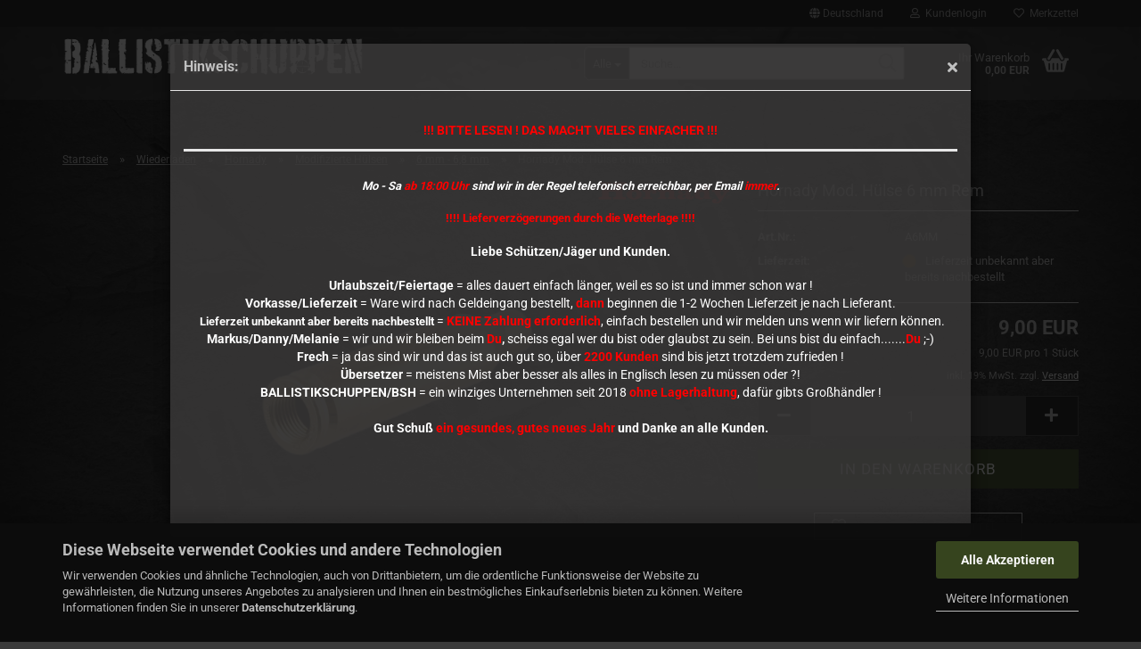

--- FILE ---
content_type: text/html; charset=utf-8
request_url: https://ballistikschuppen.de/Hornady-6mm-Rem-Modifizierte-Huelsen--Modified-Cases--A6MM.html
body_size: 17110
content:
<!DOCTYPE html> <html xmlns="http://www.w3.org/1999/xhtml" dir="ltr" lang="de"> <head> <script async
                        data-type="text/javascript"
                        data-src="https://www.googletagmanager.com/gtag/js?id=G-BRS3X0JSVD"
                        type="as-oil"
                        data-purposes="4"
                        data-managed="as-oil"></script> <script async
                data-type="text/javascript"
                type="as-oil"
                data-purposes="4"
                data-managed="as-oil">
            window.dataLayer = window.dataLayer || [];

            
            function gtag() {
                dataLayer.push(arguments);
            }
            
            gtag('js', new Date());

                        
                                                
            gtag('config', 'G-BRS3X0JSVD');
                        
                                    var gaDisableGBRS3X0JSVD = 'ga-disable-G-BRS3X0JSVD';
            
            			if (document.cookie.indexOf(gaDisableGBRS3X0JSVD + '=true') > -1) {
				window[gaDisableGBRS3X0JSVD] = true;
			}
			
			function gaOptOut() {
			    				document.cookie = gaDisableGBRS3X0JSVD + '=true; expires=Thu, 31 Dec 2099 23:59:59 UTC; path=/';
				window[gaDisableGBRS3X0JSVD] = true;
								console.log('Disabled Google-Analytics Tracking');
			}

			function gaOptout() {
				gaOptOut();
			}

			function checkGaOptOutAnchor() {
				if (location.hash.substr(1) === 'gaOptOut') {
					gaOptOut();
				}
			}

			checkGaOptOutAnchor();
			window.addEventListener('hashchange', checkGaOptOutAnchor);
            
        </script> <meta name="viewport" content="width=device-width, initial-scale=1, minimum-scale=1.0" /> <meta http-equiv="Content-Type" content="text/html; charset=utf-8" /> <meta name="language" content="de" /> <meta name="keywords" content="Hornady 6mm Rem Modifizierte Hülsen, Modified Cases #A6MM" /> <meta name="description" content="Die Hornady Hülsen sind mit einer Gewindebohrung in der Zündglocke versehen und haben 0,002”/ 0,0508 mm Übermaß im Hülsenhals, damit das zur Messung verwendete Originalgeschoss darin gleiten kann." /> <title>BALLISTIKSCHUPPEN - Hornady 6mm Rem Modifizierte Hülsen, Modified Cases #A6MM</title> <meta property="og:title" content="Hornady Mod. H&uuml;lse 6 mm Rem" /> <meta property="og:site_name" content="BALLISTIKSCHUPPEN" /> <meta property="og:locale" content="de_DE" /> <meta property="og:type" content="product" /> <meta property="og:description" content="Die Hornady Hülsen sind mit einer Gewindebohrung in der Zündglocke versehen und haben 0,002”/ 0,0508 mm Übermaß im Hülsenhals, damit das zur Messung verwendete Originalgeschoss darin gleiten kann." /> <meta property="og:image" content="https://ballistikschuppen.de/images/product_images/info_images/Hornady_Mod_Huelse.png" /> <base href="https://ballistikschuppen.de/" /> <link rel="shortcut icon" href="https://ballistikschuppen.de/images/logos/favicon.ico" type="image/x-icon" /> <link id="main-css" type="text/css" rel="stylesheet" href="public/theme/styles/system/main.min.css?bust=1766039520" /> <meta name="robots" content="index,follow" /> <link rel="canonical" href="https://ballistikschuppen.de/Hornady-6mm-Rem-Modifizierte-Huelsen--Modified-Cases--A6MM.html" /> <meta property="og:url" content="https://ballistikschuppen.de/Hornady-6mm-Rem-Modifizierte-Huelsen--Modified-Cases--A6MM.html"> <link rel="preload" href="/GXModules/Werbe-Markt/WMSearch/Shop/assets/css/search.css?1.0b27" as="style"><link rel="preload" href="/JSEngine/build/vendor/jquery-ui-dist/jquery-ui.min.css" as="style"><script async	
		data-type="text/javascript"
		type="as-oil"
		data-purposes="7"
		data-managed="as-oil">

		(function(h,o,t,j,a,r){
        h.hj=h.hj||function(){(h.hj.q=h.hj.q||[]).push(arguments)};
        h._hjSettings={hjid:5352348,hjsv:6};
        a=o.getElementsByTagName('head')[0];
        r=o.createElement('script');r.async=1;
        r.src=t+h._hjSettings.hjid+j+h._hjSettings.hjsv;
        a.appendChild(r);
    })(window,document,'https://static.hotjar.com/c/hotjar-','.js?sv=');

</script> <script src="https://cdn.gambiohub.com/sdk/1.2.0/dist/bundle.js"></script><script>var payPalText = {"ecsNote":"Bitte w\u00e4hlen Sie ihre gew\u00fcnschte PayPal-Zahlungsweise.","paypalUnavailable":"PayPal steht f\u00fcr diese Transaktion im Moment nicht zur Verf\u00fcgung.","errorContinue":"weiter","continueToPayPal":"Weiter mit","errorCheckData":"Es ist ein Fehler aufgetreten. Bitte \u00fcberpr\u00fcfen Sie Ihre Eingaben."};var payPalButtonSettings = {"env":"live","commit":false,"style":{"label":"checkout","shape":"rect","color":"gold","layout":"vertical","tagline":false},"locale":"","fundingCardAllowed":true,"fundingELVAllowed":true,"fundingCreditAllowed":false,"createPaymentUrl":"https:\/\/ballistikschuppen.de\/shop.php?do=PayPalHub\/CreatePayment&initiator=ecs","authorizedPaymentUrl":"https:\/\/ballistikschuppen.de\/shop.php?do=PayPalHub\/AuthorizedPayment&initiator=ecs","checkoutUrl":"https:\/\/ballistikschuppen.de\/shop.php?do=PayPalHub\/RedirectGuest","useVault":false,"jssrc":"","partnerAttributionId":"","createOrderUrl":"https:\/\/ballistikschuppen.de\/shop.php?do=PayPalHub\/CreateOrder&initiator=ecs","getOrderUrl":"https:\/\/ballistikschuppen.de\/shop.php?do=PayPalHub\/GetOrder","approvedOrderUrl":"https:\/\/ballistikschuppen.de\/shop.php?do=PayPalHub\/ApprovedOrder&initiator=ecs","paymentApproved":false,"developmentMode":false,"cartAmount":0};var jsShoppingCart = {"languageCode":"de","verifySca":"https:\/\/ballistikschuppen.de\/shop.php?do=PayPalHub\/VerifySca","totalAmount":"0.00","currency":"EUR","env":"live","commit":false,"style":{"label":"checkout","shape":"rect","color":"gold","layout":"vertical","tagline":false},"locale":"","fundingCardAllowed":true,"fundingELVAllowed":true,"fundingCreditAllowed":false,"createPaymentUrl":"https:\/\/ballistikschuppen.de\/shop.php?do=PayPalHub\/CreatePayment&initiator=ecs","authorizedPaymentUrl":"https:\/\/ballistikschuppen.de\/shop.php?do=PayPalHub\/AuthorizedPayment&initiator=ecs","checkoutUrl":"https:\/\/ballistikschuppen.de\/shop.php?do=PayPalHub\/RedirectGuest","useVault":false,"jssrc":"","partnerAttributionId":"","createOrderUrl":"https:\/\/ballistikschuppen.de\/shop.php?do=PayPalHub\/CreateOrder&initiator=ecs","getOrderUrl":"https:\/\/ballistikschuppen.de\/shop.php?do=PayPalHub\/GetOrder","approvedOrderUrl":"https:\/\/ballistikschuppen.de\/shop.php?do=PayPalHub\/ApprovedOrder&initiator=ecs","paymentApproved":false,"developmentMode":false,"cartAmount":0};var payPalBannerSettings = {"useVault":false,"jssrc":"","partnerAttributionId":"","positions":{"cartBottom":{"placement":"cart","style":{"layout":"","logo":{"type":""},"text":{"color":""},"color":"","ratio":""}},"product":{"placement":"product","style":{"layout":"","logo":{"type":""},"text":{"color":""},"color":"","ratio":""}}},"currency":"EUR","cartAmount":0,"productsPrice":9};</script><script id="paypalconsent" type="application/json">{"purpose_id":null}</script><script src="GXModules/Gambio/Hub/Shop/Javascript/PayPalLoader-bust_1765309989.js" async></script><link rel="stylesheet" href="https://cdn.gambiohub.com/sdk/1.2.0/dist/css/gambio_hub.css"> </head> <body class="page-product-info" data-gambio-namespace="https://ballistikschuppen.de/public/theme/javascripts/system" data-jse-namespace="https://ballistikschuppen.de/JSEngine/build" data-gambio-controller="initialize" data-gambio-widget="input_number responsive_image_loader transitions header image_maps modal history dropdown core_workarounds anchor" data-input_number-separator="," > <div class="mfp-bg iframe_layer mfp-ready popup-notification"></div> <div style="overflow-x: hidden; overflow-y: auto;" tabindex="-1" class="mfp-wrap mfp-close-btn-in mfp-auto-cursor iframe_layer mfp-ready popup-notification" data-gambio-widget="notifications"> <div class="mfp-container mfp-inline-holder"> <div class="mfp-content"> <div class="modal-dialog"> <div class="modal-content"> <div class="modal-header"> <span class="col-xs-11 title">Hinweis:</span> <i class="fa fa-close col-xs-1 hide-popup-notification"></i> </div> <div class="modal-body"> <h3 style="text-align: center;"><span style="font-size:14px;"><strong><span style="color:#FF0000;">!!! BITTE LESEN ! DAS MACHT VIELES EINFACHER !!!</span></strong></span></h3> <p style="text-align: center;"> <em><strong>Mo - Sa <span style="color:#ff0000;">ab 18:00 Uhr</span> sind wir in der Regel telefonisch erreichbar, per Email <span style="color:#ff0000;">immer</span>.</strong></em><br /> <br /> <span style="color:#ff0000;"><strong>!!!! Lieferverz&ouml;gerungen durch die Wetterlage !!!!</strong></span><br /> <br /> <span style="font-size:14px;"><strong>Liebe&nbsp;Sch&uuml;tzen/J&auml;ger und Kunden.</strong></span><br /> <br /> <span style="font-size:14px;"><strong>Urlaubszeit/Feiertage</strong>&nbsp;= alles dauert einfach l&auml;nger, weil es so ist und immer schon war !<br /> <strong>Vorkasse/Lieferzeit</strong> = Ware wird nach Geldeingang bestellt, <span style="color:#ff0000;"><strong>dann</strong></span> beginnen die 1-2 Wochen Lieferzeit je nach Lieferant.</span><br />
	&nbsp;<strong>Lieferzeit unbekannt aber bereits nachbestellt</strong>&nbsp;<span style="font-size:14px;">= <span style="color:#ff0000;"><strong>KEINE</strong>&nbsp;<strong>Zahlung erforderlich</strong></span>, einfach bestellen und wir melden uns wenn wir liefern k&ouml;nnen.<br /> <strong>Markus/Danny/Melanie</strong> = wir und wir bleiben&nbsp;beim <span style="color:#ff0000;"><strong>Du</strong></span><strong>,</strong><span style="color:#ff0000;"><strong>&nbsp;</strong></span>scheiss egal wer du bist oder glaubst zu sein. Bei uns bist du einfach.......<strong><span style="color:#ff0000;">Du</span></strong> ;-)<br /> <strong>Frech</strong> = ja das sind wir und das ist auch gut so, &uuml;ber <strong><span style="color:#ff0000;">2200 Kunden</span></strong> sind bis jetzt trotzdem zufrieden !<br /> <strong>&Uuml;bersetzer</strong> = meistens Mist aber besser als alles in Englisch lesen zu m&uuml;ssen oder ?!<br /> <strong>BALLISTIKSCHUPPEN/BSH</strong> = ein winziges Unternehmen seit 2018 <strong><span style="color:#ff0000;">ohne</span> <span style="color:#ff0000;">Lagerhaltung</span></strong>, daf&uuml;r gibts Gro&szlig;h&auml;ndler !<br /> <br /> <strong>Gut Schu&szlig; <span style="color:#ff0000;">ein gesundes, gutes neues Jahr</span> und Danke an alle Kunden.</strong></span> </p> </div> </div> </div> </div> </div> </div> <div id="outer-wrapper" > <header id="header" class="navbar"> <div id="topbar-container"> <div class="navbar-topbar"> <nav data-gambio-widget="menu link_crypter" data-menu-switch-element-position="false" data-menu-events='{"desktop": ["click"], "mobile": ["click"]}' data-menu-ignore-class="dropdown-menu"> <ul class="nav navbar-nav navbar-right" data-menu-replace="partial"> <li class="navbar-topbar-item"> <ul id="secondaryNavigation" class="nav navbar-nav ignore-menu"> </ul> <script id="secondaryNavigation-menu-template" type="text/mustache">
                                    
                                        <ul id="secondaryNavigation" class="nav navbar-nav">
                                            <li v-for="(item, index) in items" class="navbar-topbar-item hidden-xs content-manager-item">
                                                <a href="javascript:;" :title="item.title" @click="goTo(item.content)">
                                                    <span class="fa fa-arrow-circle-right visble-xs-block"></span>
                                                    {{item.title}}
                                                </a>
                                            </li>
                                        </ul>
                                    
                                </script> </li> <li class="dropdown navbar-topbar-item first"> <a href="#" class="dropdown-toggle" data-toggle-hover="dropdown" role="button" aria-label="" title=""> <span class="hidden-xs"> <span class="fa fa-globe"></span>
																	
																															

															Deutschland
														</span> <span class="visible-xs-block">
															&nbsp;Lieferland
														</span> </a> <ul class="level_2 dropdown-menu ignore-menu arrow-top"> <li class="arrow"></li> <li> <form action="/Hornady-6mm-Rem-Modifizierte-Huelsen--Modified-Cases--A6MM.html" method="POST" class="form-horizontal"> <div class="form-group"> <label style="display: inline">Lieferland
																	    <select name="switch_country" class="form-control"> <option value="BE" >Belgien</option> <option value="BG" >Bulgarien</option> <option value="DE" selected>Deutschland</option> <option value="DK" >Dänemark</option> <option value="EE" >Estland</option> <option value="FI" >Finnland</option> <option value="FR" >Frankreich</option> <option value="GR" >Griechenland</option> <option value="IE" >Irland</option> <option value="IT" >Italien</option> <option value="HR" >Kroatien</option> <option value="LV" >Lettland</option> <option value="LT" >Litauen</option> <option value="LU" >Luxemburg</option> <option value="MT" >Malta</option> <option value="NL" >Niederlande</option> <option value="XI" >Nordirland</option> <option value="AT" >Österreich</option> <option value="PL" >Polen</option> <option value="PT" >Portugal</option> <option value="RO" >Rumänien</option> <option value="SE" >Schweden</option> <option value="SK" >Slowakei (Slowakische Republik)</option> <option value="SI" >Slowenien</option> <option value="ES" >Spanien</option> <option value="CZ" >Tschechische Republik</option> <option value="HU" >Ungarn</option> <option value="CY" >Zypern</option> </select> </label> </div> <div class="dropdown-footer row"> <input type="submit" class="btn btn-primary btn-block" value="Speichern" title="Speichern" /> </div> </form> </li> </ul> </li> <li class="dropdown navbar-topbar-item"> <a title="Anmeldung" href="/Hornady-6mm-Rem-Modifizierte-Huelsen--Modified-Cases--A6MM.html#" class="dropdown-toggle" data-toggle-hover="dropdown" role="button" aria-label="Kundenlogin"> <span class="fa fa-user-o"></span>
														
																									

												&nbsp;Kundenlogin
											</a> <ul class="dropdown-menu dropdown-menu-login arrow-top"> <li class="arrow"></li> <li class="dropdown-header hidden-xs">Kundenlogin</li> <li> <form action="https://ballistikschuppen.de/login.php?action=process" method="post" class="form-horizontal"> <input type="hidden" name="return_url" value="https://ballistikschuppen.de/Hornady-6mm-Rem-Modifizierte-Huelsen--Modified-Cases--A6MM.html"> <input type="hidden" name="return_url_hash" value="ef419341d8001a994cdc8c80ccc3ebee43e8c9efdbaef345c532109a25c4caad"> <div class="form-group"> <label for="box-login-dropdown-login-username" class="form-control sr-only">E-Mail</label> <input autocomplete="username" type="email" id="box-login-dropdown-login-username" class="form-control" placeholder="E-Mail" name="email_address" oninput="this.setCustomValidity('')" oninvalid="this.setCustomValidity('Bitte geben Sie eine korrekte Emailadresse ein')" /> </div> <div class="form-group password-form-field" data-gambio-widget="show_password"> <label for="box-login-dropdown-login-password" class="form-control sr-only">Passwort</label> <input autocomplete="current-password" type="password" id="box-login-dropdown-login-password" class="form-control" placeholder="Passwort" name="password" /> <button class="btn show-password hidden" type="button"> <i class="fa fa-eye" aria-hidden="true"></i> <span class="sr-only">Toggle Password View</span> </button> </div> <div class="dropdown-footer row"> <input type="submit" class="btn btn-primary btn-block" value="Anmelden" /> <ul> <li> <a title="Konto erstellen" href="https://ballistikschuppen.de/shop.php?do=CreateRegistree">
												Konto erstellen
											</a> </li> <li> <a title="Passwort vergessen?" href="https://ballistikschuppen.de/password_double_opt.php">
												Passwort vergessen?
											</a> </li> </ul> </div> </form> </li> </ul> </li> <li class="navbar-topbar-item"> <a href="https://ballistikschuppen.de/wish_list.php" title="Merkzettel anzeigen" aria-label="Merkzettel"> <span class="fa fa-heart-o"></span>
														
																									

												&nbsp;Merkzettel
											</a> </li> </ul> </nav> </div> </div> <div class="inside"> <div class="row"> <div class="navbar-header" data-gambio-widget="mobile_menu"> <div id="navbar-brand" class="navbar-brand"> <a href="https://ballistikschuppen.de/" title="BALLISTIKSCHUPPEN"> <img id="main-header-logo" class="img-responsive" src="https://ballistikschuppen.de/images/logos/logo_wei_trans_logo.png" alt="BALLISTIKSCHUPPEN-Logo"> </a> </div> <button type="button" class="navbar-toggle" aria-label="navigationbar toggle button" data-mobile_menu-target="#categories .navbar-collapse" data-mobile_menu-body-class="categories-open" data-mobile_menu-toggle-content-visibility> <img src="public/theme/images/svgs/bars.svg" class="gx-menu svg--inject" alt="menu bars icon"> </button> <button type="button" class="navbar-toggle cart-icon" data-mobile_menu-location="shopping_cart.php"> <img src="public/theme/images/svgs/basket.svg" class="gx-cart-basket svg--inject" alt="shopping cart icon"> <span class="cart-products-count hidden">
				0
			</span> </button> <button type="button" class="navbar-toggle" data-mobile_menu-target=".navbar-search" data-mobile_menu-body-class="search-open" data-mobile_menu-toggle-content-visibility  aria-label=""> <img src="public/theme/images/svgs/search.svg" class="gx-search svg--inject" alt=""> </button> </div> <div class="navbar-search collapse"> <p class="navbar-search-header dropdown-header">Suche</p> <form role="search" action="https://ballistikschuppen.de/suche/" method="get" data-gambio-widget="live_search"> <div class="navbar-search-input-group input-group"> <div class="navbar-search-input-group-btn input-group-btn custom-dropdown" data-dropdown-trigger-change="false" data-dropdown-trigger-no-change="false"> <button aria-label="Suche..." type="button" class="btn btn-default dropdown-toggle" data-toggle="dropdown" aria-haspopup="true" aria-expanded="false"> <span class="dropdown-name">Alle</span> <span class="caret"></span> </button> <ul class="dropdown-menu"> <li><a href="#" data-rel="0">Alle</a></li> <li><a href="#" data-rel="34">Wiederladen</a></li> <li><a href="#" data-rel="432">Geschosse</a></li> <li><a href="#" data-rel="63">NC Pulver</a></li> <li><a href="#" data-rel="211">Waffenzubehör</a></li> <li><a href="#" data-rel="64">Ersatzteile</a></li> <li><a href="#" data-rel="50">Optik</a></li> </ul> <label for="top-search-button-categories-id" class="sr-only">Alle</label> <select id="top-search-button-categories-id" name="categories_id"> <option value="0">Alle</option> <option value="34">Wiederladen</option> <option value="432">Geschosse</option> <option value="63">NC Pulver</option> <option value="211">Waffenzubehör</option> <option value="64">Ersatzteile</option> <option value="50">Optik</option> </select> </div> <input type="text" id="search-field-input" name="keywords" placeholder="Suche..." class="form-control search-input" autocomplete="off" /> <button type="submit" class="form-control-feedback" aria-label="Suchen"> <img src="public/theme/images/svgs/search.svg" class="gx-search-input svg--inject" alt=""> </button> <label for="search-field-input" class="control-label sr-only">Suche...</label> </div> <input type="hidden" value="1" name="inc_subcat" /> <div class="navbar-search-footer visible-xs-block"> <button class="btn btn-primary btn-block" type="submit">
								Suche...
							</button> <a href="advanced_search.php" class="btn btn-default btn-block" title="Erweiterte Suche">
								Erweiterte Suche
							</a> </div> <div class="search-result-container"></div> </form> </div> <nav id="cart-container" class="navbar-cart" data-gambio-widget="menu cart_dropdown" data-menu-switch-element-position="false"> <ul class="cart-container-inner"> <li> <a href="https://ballistikschuppen.de/shopping_cart.php" class="dropdown-toggle"> <img src="public/theme/images/svgs/basket.svg" alt="shopping cart icon" class="gx-cart-basket svg--inject"> <span class="cart">
									Ihr Warenkorb<br /> <span class="products">
										0,00 EUR
									</span> </span> <span class="cart-products-count hidden"> </span> </a> <ul class="dropdown-menu arrow-top cart-dropdown cart-empty"> <li class="arrow"></li> <input type="hidden" id="ga4-view-cart-json" value=""/> <script async
                data-type="text/javascript"
                type="as-oil"
                data-purposes="4"
                data-managed="as-oil">
            function ga4ViewCart() {
                const data = document.getElementById('ga4-view-cart-json');

                if (data && data.value.length) {
                    gtag('event', 'view_cart', JSON.parse(data.value));
                }
            }
        </script> <li class="cart-dropdown-inside"> <div class="cart-empty">
							Sie haben noch keine Artikel in Ihrem Warenkorb.
						</div> </li> </ul> </li> </ul> </nav> </div> </div> <noscript> <div class="alert alert-danger noscript-notice" role="alert">
			JavaScript ist in Ihrem Browser deaktiviert. Aktivieren Sie JavaScript, um alle Funktionen des Shops nutzen und alle Inhalte sehen zu können.
		</div> </noscript> <div id="categories"> <div class="navbar-collapse collapse"> <nav class="navbar-default navbar-categories" data-gambio-widget="menu"> <ul class="level-1 nav navbar-nav"> <li class="dropdown level-1-child" data-id="34"> <a class="dropdown-toggle" href="https://ballistikschuppen.de/Wiederladen--Hornady--Reloading-Parts/" title="Wiederladen">
												
													Wiederladen
												
																							</a> <ul data-level="2" class="level-2 dropdown-menu dropdown-menu-child"> <li class="enter-category hidden-sm hidden-md hidden-lg show-more"> <a class="dropdown-toggle" href="https://ballistikschuppen.de/Wiederladen--Hornady--Reloading-Parts/" title="Wiederladen">
																		
																			Wiederladen anzeigen
																		
																	</a> </li> <li class="dropdown level-2-child"> <a href="https://ballistikschuppen.de/Wiederladen--Hornady--Reloading-Parts/wiederladen/" title="Hornady">
																			Hornady
																		</a> <ul data-level="3" class="level-3 dropdown-menu dropdown-menu-child"> <li class="enter-category"> <a href="https://ballistikschuppen.de/Wiederladen--Hornady--Reloading-Parts/wiederladen/" title="Hornady" class="dropdown-toggle">
																						Hornady anzeigen
																					</a> </li> <li class="level-3-child"> <a href="https://ballistikschuppen.de/Wiederladen--Hornady--Reloading-Parts/wiederladen/aufweiter/" title="Aufweiter Matrizen">
																								Aufweiter Matrizen
																							</a> </li> <li class="level-3-child"> <a href="https://ballistikschuppen.de/Wiederladen--Hornady--Reloading-Parts/wiederladen/custom-grade-hals-matrize/" title="Custom Grade Hals Matrize">
																								Custom Grade Hals Matrize
																							</a> </li> <li class="level-3-child"> <a href="https://ballistikschuppen.de/Wiederladen--Hornady--Reloading-Parts/wiederladen/custom-grade-matrizen-set/" title="Custom Grade Matrizensatz">
																								Custom Grade Matrizensatz
																							</a> </li> <li class="level-3-child"> <a href="https://ballistikschuppen.de/Wiederladen--Hornady--Reloading-Parts/wiederladen/custom-setzmatrizen/" title="Custom Grade Setzmatrizen">
																								Custom Grade Setzmatrizen
																							</a> </li> <li class="level-3-child"> <a href="https://ballistikschuppen.de/Wiederladen--Hornady--Reloading-Parts/wiederladen/gas-check/" title="Gas Check">
																								Gas Check
																							</a> </li> <li class="level-3-child"> <a href="https://ballistikschuppen.de/Wiederladen--Hornady--Reloading-Parts/wiederladen/match-grade-satz/" title="Match Grade Sets">
																								Match Grade Sets
																							</a> </li> <li class="level-3-child"> <a href="https://ballistikschuppen.de/Wiederladen--Hornady--Reloading-Parts/wiederladen/verschluss-messeinsaetze/" title="Verschluss Messeinsätze">
																								Verschluss Messeinsätze
																							</a> </li> <li class="level-3-child"> <a href="https://ballistikschuppen.de/Wiederladen--Hornady--Reloading-Parts/wiederladen/messen-wiegen/" title="Messen + Wiegen">
																								Messen + Wiegen
																							</a> </li> <li class="level-3-child"> <a href="https://ballistikschuppen.de/Wiederladen--Hornady--Reloading-Parts/wiederladen/spannzangen/" title="Spannzangen / Collets">
																								Spannzangen / Collets
																							</a> </li> <li class="level-3-child"> <a href="https://ballistikschuppen.de/Wiederladen--Hornady--Reloading-Parts/wiederladen/patronenlehren/" title="Patronenlehren">
																								Patronenlehren
																							</a> </li> <li class="level-3-child"> <a href="https://ballistikschuppen.de/Wiederladen--Hornady--Reloading-Parts/wiederladen/huelsenmundaufweiter/" title="Hülsenmundaufweiter">
																								Hülsenmundaufweiter
																							</a> </li> <li class="level-3-child"> <a href="https://ballistikschuppen.de/Wiederladen--Hornady--Reloading-Parts/wiederladen/huelsen-177/" title="Hülsen">
																								Hülsen
																							</a> </li> <li class="level-3-child"> <a href="https://ballistikschuppen.de/Wiederladen--Hornady--Reloading-Parts/wiederladen/match-grade-hals-matrize/" title="Match Grade Hals Matrize">
																								Match Grade Hals Matrize
																							</a> </li> <li class="level-3-child"> <a href="https://ballistikschuppen.de/Wiederladen--Hornady--Reloading-Parts/wiederladen/fuehrungsdorn/" title="Führungsdorne / Mandrels">
																								Führungsdorne / Mandrels
																							</a> </li> <li class="level-3-child"> <a href="https://ballistikschuppen.de/Wiederladen--Hornady--Reloading-Parts/wiederladen/custom-grade-setzstempel/" title="Custom Setzstempel">
																								Custom Setzstempel
																							</a> </li> <li class="level-3-child"> <a href="https://ballistikschuppen.de/Wiederladen--Hornady--Reloading-Parts/wiederladen/geschosszufuhr/" title="Geschosszuführung Matrizen">
																								Geschosszuführung Matrizen
																							</a> </li> <li class="level-3-child"> <a href="https://ballistikschuppen.de/Wiederladen--Hornady--Reloading-Parts/wiederladen/pulvergeraete-zubehoer/" title="Pulverfüller + mehr">
																								Pulverfüller + mehr
																							</a> </li> <li class="level-3-child"> <a href="https://ballistikschuppen.de/Wiederladen--Hornady--Reloading-Parts/wiederladen/taper-crimp/" title="Taper Crimp Matrizen">
																								Taper Crimp Matrizen
																							</a> </li> <li class="level-3-child"> <a href="https://ballistikschuppen.de/Wiederladen--Hornady--Reloading-Parts/wiederladen/kalibrierringe-match-grade-matrizen/" title="Match Grade Kalibrierringe">
																								Match Grade Kalibrierringe
																							</a> </li> <li class="level-3-child"> <a href="https://ballistikschuppen.de/Wiederladen--Hornady--Reloading-Parts/wiederladen/hornady-huelsen/" title="Ladepressen">
																								Ladepressen
																							</a> </li> <li class="level-3-child"> <a href="https://ballistikschuppen.de/Wiederladen--Hornady--Reloading-Parts/wiederladen/custom-grade-voll-kalibriermatrizen/" title="Custom Grade Voll Kalibriermatrizen">
																								Custom Grade Voll Kalibriermatrizen
																							</a> </li> <li class="level-3-child"> <a href="https://ballistikschuppen.de/Wiederladen--Hornady--Reloading-Parts/wiederladen/fuehrungsdorne-trimmer/" title="Führungsdorne / Trimmer">
																								Führungsdorne / Trimmer
																							</a> </li> <li class="level-3-child"> <a href="https://ballistikschuppen.de/Wiederladen--Hornady--Reloading-Parts/wiederladen/huelsenhalter-151/" title="Hülsenhalter">
																								Hülsenhalter
																							</a> </li> <li class="level-3-child"> <a href="https://ballistikschuppen.de/Wiederladen--Hornady--Reloading-Parts/wiederladen/match-grade-voll-kalibriermatrizen/" title="Match Grade Voll Kalibriermatrizen">
																								Match Grade Voll Kalibriermatrizen
																							</a> </li> <li class="level-3-child"> <a href="https://ballistikschuppen.de/Wiederladen--Hornady--Reloading-Parts/wiederladen/zubehoer/" title="Matrizenzubehör">
																								Matrizenzubehör
																							</a> </li> <li class="level-3-child"> <a href="https://ballistikschuppen.de/Wiederladen--Hornady--Reloading-Parts/wiederladen/modifizierte-huelsen/" title="Modifizierte Hülsen">
																								Modifizierte Hülsen
																							</a> </li> <li class="level-3-child"> <a href="https://ballistikschuppen.de/Wiederladen--Hornady--Reloading-Parts/wiederladen/hornady/" title="Hülsenreinigung">
																								Hülsenreinigung
																							</a> </li> <li class="level-3-child"> <a href="https://ballistikschuppen.de/Wiederladen--Hornady--Reloading-Parts/wiederladen/huelsenhalter-platten/" title="Hülsenhalter Platten">
																								Hülsenhalter Platten
																							</a> </li> <li class="level-3-child"> <a href="https://ballistikschuppen.de/Wiederladen--Hornady--Reloading-Parts/wiederladen/huelsenbearbeitung/" title="Hülsenbearbeitung">
																								Hülsenbearbeitung
																							</a> </li> <li class="level-3-child"> <a href="https://ballistikschuppen.de/Wiederladen--Hornady--Reloading-Parts/wiederladen/tapercrimp-setzer/" title="Taper Crimp Setzer">
																								Taper Crimp Setzer
																							</a> </li> <li class="level-3-child"> <a href="https://ballistikschuppen.de/Wiederladen--Hornady--Reloading-Parts/wiederladen/sonstiges/" title="Hornady Sonstiges">
																								Hornady Sonstiges
																							</a> </li> <li class="level-3-child"> <a href="https://ballistikschuppen.de/Wiederladen--Hornady--Reloading-Parts/wiederladen/hornady-spezialmatrizen/" title="Hornady Spezialmatrizen">
																								Hornady Spezialmatrizen
																							</a> </li> <li class="level-3-child"> <a href="https://ballistikschuppen.de/Wiederladen--Hornady--Reloading-Parts/wiederladen/ladepressen-zubehoer/" title="Ladepressen Zubehör">
																								Ladepressen Zubehör
																							</a> </li> </ul> </li> <li class="dropdown level-2-child"> <a href="https://ballistikschuppen.de/Wiederladen--Hornady--Reloading-Parts/wiederladen-238/" title="RCBS">
																			RCBS
																		</a> <ul data-level="3" class="level-3 dropdown-menu dropdown-menu-child"> <li class="enter-category"> <a href="https://ballistikschuppen.de/Wiederladen--Hornady--Reloading-Parts/wiederladen-238/" title="RCBS" class="dropdown-toggle">
																						RCBS anzeigen
																					</a> </li> <li class="level-3-child"> <a href="https://ballistikschuppen.de/Wiederladen--Hornady--Reloading-Parts/wiederladen-238/rcbs-matrizen-mehr/" title="Matrizen">
																								Matrizen
																							</a> </li> <li class="level-3-child"> <a href="https://ballistikschuppen.de/Wiederladen--Hornady--Reloading-Parts/wiederladen-238/huelsenhalter/" title="Hülsenhalter">
																								Hülsenhalter
																							</a> </li> <li class="level-3-child"> <a href="https://ballistikschuppen.de/Wiederladen--Hornady--Reloading-Parts/wiederladen-238/rcbs-messen-wiegen/" title="Messen + Wiegen">
																								Messen + Wiegen
																							</a> </li> <li class="level-3-child"> <a href="https://ballistikschuppen.de/Wiederladen--Hornady--Reloading-Parts/wiederladen-238/rcbs-pressen-mehr/" title="Pressen + mehr">
																								Pressen + mehr
																							</a> </li> <li class="level-3-child"> <a href="https://ballistikschuppen.de/Wiederladen--Hornady--Reloading-Parts/wiederladen-238/rcbs-pulverfuellen/" title="Pulverfüller + mehr">
																								Pulverfüller + mehr
																							</a> </li> <li class="level-3-child"> <a href="https://ballistikschuppen.de/Wiederladen--Hornady--Reloading-Parts/wiederladen-238/spannzangen-239/" title="Spannzangen">
																								Spannzangen
																							</a> </li> <li class="level-3-child"> <a href="https://ballistikschuppen.de/Wiederladen--Hornady--Reloading-Parts/wiederladen-238/rcbs-zubehoer/" title="Zubehör + Sonstiges">
																								Zubehör + Sonstiges
																							</a> </li> </ul> </li> <li class="dropdown level-2-child"> <a href="https://ballistikschuppen.de/Wiederladen--Hornady--Reloading-Parts/lapua-geschosse/" title="Lapua Hülsen">
																			Lapua Hülsen
																		</a> <ul data-level="3" class="level-3 dropdown-menu dropdown-menu-child"> <li class="enter-category"> <a href="https://ballistikschuppen.de/Wiederladen--Hornady--Reloading-Parts/lapua-geschosse/" title="Lapua Hülsen" class="dropdown-toggle">
																						Lapua Hülsen anzeigen
																					</a> </li> <li class="level-3-child"> <a href="https://ballistikschuppen.de/Wiederladen--Hornady--Reloading-Parts/lapua-geschosse/224-424/" title="Kaliber .220 - .243">
																								Kaliber .220 - .243
																							</a> </li> <li class="level-3-child"> <a href="https://ballistikschuppen.de/Wiederladen--Hornady--Reloading-Parts/lapua-geschosse/264-426/" title="Kaliber .260 / .264">
																								Kaliber .260 / .264
																							</a> </li> <li class="level-3-child"> <a href="https://ballistikschuppen.de/Wiederladen--Hornady--Reloading-Parts/lapua-geschosse/284-427/" title="Kaliber .284 / 7 mm">
																								Kaliber .284 / 7 mm
																							</a> </li> <li class="level-3-child"> <a href="https://ballistikschuppen.de/Wiederladen--Hornady--Reloading-Parts/lapua-geschosse/308-428/" title="Kaliber .308 / 7,62 mm">
																								Kaliber .308 / 7,62 mm
																							</a> </li> <li class="level-3-child"> <a href="https://ballistikschuppen.de/Wiederladen--Hornady--Reloading-Parts/lapua-geschosse/311-429/" title="Kaliber .311 / .323">
																								Kaliber .311 / .323
																							</a> </li> <li class="level-3-child"> <a href="https://ballistikschuppen.de/Wiederladen--Hornady--Reloading-Parts/lapua-geschosse/338-430/" title="Kaliber .338 / .366">
																								Kaliber .338 / .366
																							</a> </li> </ul> </li> <li class="dropdown level-2-child"> <a href="https://ballistikschuppen.de/Wiederladen--Hornady--Reloading-Parts/peterson-huelsen/" title="Peterson Hülsen">
																			Peterson Hülsen
																		</a> <ul data-level="3" class="level-3 dropdown-menu dropdown-menu-child"> <li class="enter-category"> <a href="https://ballistikschuppen.de/Wiederladen--Hornady--Reloading-Parts/peterson-huelsen/" title="Peterson Hülsen" class="dropdown-toggle">
																						Peterson Hülsen anzeigen
																					</a> </li> <li class="level-3-child"> <a href="https://ballistikschuppen.de/Wiederladen--Hornady--Reloading-Parts/peterson-huelsen/kaliber-6mm/" title="Kaliber 6 mm">
																								Kaliber 6 mm
																							</a> </li> <li class="level-3-child"> <a href="https://ballistikschuppen.de/Wiederladen--Hornady--Reloading-Parts/peterson-huelsen/kaliber-22-284/" title="Kaliber .22 - .284">
																								Kaliber .22 - .284
																							</a> </li> <li class="level-3-child"> <a href="https://ballistikschuppen.de/Wiederladen--Hornady--Reloading-Parts/peterson-huelsen/kaliber-6-5/" title="Kaliber 6,5 mm">
																								Kaliber 6,5 mm
																							</a> </li> <li class="level-3-child"> <a href="https://ballistikschuppen.de/Wiederladen--Hornady--Reloading-Parts/peterson-huelsen/kaliber-7-mm/" title="Kaliber 7 mm">
																								Kaliber 7 mm
																							</a> </li> <li class="level-3-child"> <a href="https://ballistikschuppen.de/Wiederladen--Hornady--Reloading-Parts/peterson-huelsen/kaliber-300-340/" title="Kaliber .300 - .408">
																								Kaliber .300 - .408
																							</a> </li> </ul> </li> <li class="dropdown level-2-child"> <a href="https://ballistikschuppen.de/Wiederladen--Hornady--Reloading-Parts/mtm-patronenboxen/" title="MTM Patronenboxen">
																			MTM Patronenboxen
																		</a> <ul data-level="3" class="level-3 dropdown-menu dropdown-menu-child"> <li class="enter-category"> <a href="https://ballistikschuppen.de/Wiederladen--Hornady--Reloading-Parts/mtm-patronenboxen/" title="MTM Patronenboxen" class="dropdown-toggle">
																						MTM Patronenboxen anzeigen
																					</a> </li> <li class="level-3-child"> <a href="https://ballistikschuppen.de/Wiederladen--Hornady--Reloading-Parts/mtm-patronenboxen/mtm-kurzwaffe/" title="MTM Kurzwaffe">
																								MTM Kurzwaffe
																							</a> </li> <li class="level-3-child"> <a href="https://ballistikschuppen.de/Wiederladen--Hornady--Reloading-Parts/mtm-patronenboxen/mtm-langwaffe/" title="MTM Langwaffe">
																								MTM Langwaffe
																							</a> </li> </ul> </li> <li class="enter-category hidden-more hidden-xs"> <a class="dropdown-toggle col-xs-6" href="https://ballistikschuppen.de/Wiederladen--Hornady--Reloading-Parts/" title="Wiederladen">Wiederladen anzeigen</a> <span class="close-menu-container col-xs-6"> <span class="close-flyout"> <i class="fa fa-close"></i> </span> </span> </li> </ul> </li> <li class="dropdown level-1-child" data-id="432"> <a class="dropdown-toggle" href="https://ballistikschuppen.de/geschosse-432/" title="Geschosse">
												
													Geschosse
												
																							</a> <ul data-level="2" class="level-2 dropdown-menu dropdown-menu-child"> <li class="enter-category hidden-sm hidden-md hidden-lg show-more"> <a class="dropdown-toggle" href="https://ballistikschuppen.de/geschosse-432/" title="Geschosse">
																		
																			Geschosse anzeigen
																		
																	</a> </li> <li class="dropdown level-2-child"> <a href="https://ballistikschuppen.de/geschosse-432/geschosse/" title="Hornady Geschosse">
																			Hornady Geschosse
																		</a> <ul data-level="3" class="level-3 dropdown-menu dropdown-menu-child"> <li class="enter-category"> <a href="https://ballistikschuppen.de/geschosse-432/geschosse/" title="Hornady Geschosse" class="dropdown-toggle">
																						Hornady Geschosse anzeigen
																					</a> </li> <li class="level-3-child"> <a href="https://ballistikschuppen.de/geschosse-432/geschosse/geschosse-kurzwaffe/" title="Geschosse Kurzwaffe">
																								Geschosse Kurzwaffe
																							</a> </li> <li class="level-3-child"> <a href="https://ballistikschuppen.de/geschosse-432/geschosse/geschosse-langwaffe/" title="Geschosse Langwaffe">
																								Geschosse Langwaffe
																							</a> </li> <li class="level-3-child"> <a href="https://ballistikschuppen.de/geschosse-432/geschosse/bleigeschosse-306/" title="Bleigeschosse">
																								Bleigeschosse
																							</a> </li> <li class="level-3-child"> <a href="https://ballistikschuppen.de/geschosse-432/geschosse/schrot-sabot/" title="Schrot / Sabot">
																								Schrot / Sabot
																							</a> </li> <li class="level-3-child"> <a href="https://ballistikschuppen.de/geschosse-432/geschosse/bleirundkugeln-587/" title="Kugelgeschosse Blei">
																								Kugelgeschosse Blei
																							</a> </li> </ul> </li> <li class="dropdown level-2-child"> <a href="https://ballistikschuppen.de/geschosse-432/geschosse-siearra/" title="Sierra Geschosse">
																			Sierra Geschosse
																		</a> <ul data-level="3" class="level-3 dropdown-menu dropdown-menu-child"> <li class="enter-category"> <a href="https://ballistikschuppen.de/geschosse-432/geschosse-siearra/" title="Sierra Geschosse" class="dropdown-toggle">
																						Sierra Geschosse anzeigen
																					</a> </li> <li class="level-3-child"> <a href="https://ballistikschuppen.de/geschosse-432/geschosse-siearra/kurzwaffen-geschosse/" title="Geschosse Kurzwaffe">
																								Geschosse Kurzwaffe
																							</a> </li> <li class="level-3-child"> <a href="https://ballistikschuppen.de/geschosse-432/geschosse-siearra/geschosse-langwaffe-603/" title="Geschosse Langwaffe">
																								Geschosse Langwaffe
																							</a> </li> </ul> </li> <li class="dropdown level-2-child"> <a href="https://ballistikschuppen.de/geschosse-432/berger-geschosse/" title="Berger Geschosse">
																			Berger Geschosse
																		</a> <ul data-level="3" class="level-3 dropdown-menu dropdown-menu-child"> <li class="enter-category"> <a href="https://ballistikschuppen.de/geschosse-432/berger-geschosse/" title="Berger Geschosse" class="dropdown-toggle">
																						Berger Geschosse anzeigen
																					</a> </li> <li class="level-3-child"> <a href="https://ballistikschuppen.de/geschosse-432/berger-geschosse/172-204-224/" title="Kaliber .172 / 4,5 mm">
																								Kaliber .172 / 4,5 mm
																							</a> </li> <li class="level-3-child"> <a href="https://ballistikschuppen.de/geschosse-432/berger-geschosse/kaliber-204-5-2-mm-591/" title="Kaliber .204 / 5,2 mm">
																								Kaliber .204 / 5,2 mm
																							</a> </li> <li class="level-3-child"> <a href="https://ballistikschuppen.de/geschosse-432/berger-geschosse/kaliber-224-5-69-mm-592/" title="Kaliber .224 / 5,69 mm">
																								Kaliber .224 / 5,69 mm
																							</a> </li> <li class="level-3-child"> <a href="https://ballistikschuppen.de/geschosse-432/berger-geschosse/243-410/" title="Kaliber .243 / 6 mm">
																								Kaliber .243 / 6 mm
																							</a> </li> <li class="level-3-child"> <a href="https://ballistikschuppen.de/geschosse-432/berger-geschosse/257-264/" title="Kaliber .257 / 6,53 mm">
																								Kaliber .257 / 6,53 mm
																							</a> </li> <li class="level-3-child"> <a href="https://ballistikschuppen.de/geschosse-432/berger-geschosse/kaliber-264-6-5-mm-593/" title="Kaliber .264 / 6,5 mm">
																								Kaliber .264 / 6,5 mm
																							</a> </li> <li class="level-3-child"> <a href="https://ballistikschuppen.de/geschosse-432/berger-geschosse/277-284/" title="Kaliber .277 / 7 mm">
																								Kaliber .277 / 7 mm
																							</a> </li> <li class="level-3-child"> <a href="https://ballistikschuppen.de/geschosse-432/berger-geschosse/kaliber-284-7-mm-594/" title="Kaliber .284 / 7 mm">
																								Kaliber .284 / 7 mm
																							</a> </li> <li class="level-3-child"> <a href="https://ballistikschuppen.de/geschosse-432/berger-geschosse/308-413/" title="Kaliber .308 / 7,62 mm">
																								Kaliber .308 / 7,62 mm
																							</a> </li> <li class="level-3-child"> <a href="https://ballistikschuppen.de/geschosse-432/berger-geschosse/338-414/" title="Kaliber .338 / 8,5 mm">
																								Kaliber .338 / 8,5 mm
																							</a> </li> <li class="level-3-child"> <a href="https://ballistikschuppen.de/geschosse-432/berger-geschosse/kaliber-375-9-5-mm-596/" title="Kaliber .375 / 9,5 mm">
																								Kaliber .375 / 9,5 mm
																							</a> </li> </ul> </li> <li class="dropdown level-2-child"> <a href="https://ballistikschuppen.de/geschosse-432/geschosse-240/" title="Speer Geschosse">
																			Speer Geschosse
																		</a> <ul data-level="3" class="level-3 dropdown-menu dropdown-menu-child"> <li class="enter-category"> <a href="https://ballistikschuppen.de/geschosse-432/geschosse-240/" title="Speer Geschosse" class="dropdown-toggle">
																						Speer Geschosse anzeigen
																					</a> </li> <li class="level-3-child"> <a href="https://ballistikschuppen.de/geschosse-432/geschosse-240/speer-kurzwaffe/" title="Speer Kurzwaffe">
																								Speer Kurzwaffe
																							</a> </li> <li class="level-3-child"> <a href="https://ballistikschuppen.de/geschosse-432/geschosse-240/speer-langwaffe/" title="Speer Langwaffe">
																								Speer Langwaffe
																							</a> </li> <li class="level-3-child"> <a href="https://ballistikschuppen.de/geschosse-432/geschosse-240/bleigeschosse/" title="Bleigeschosse">
																								Bleigeschosse
																							</a> </li> <li class="level-3-child"> <a href="https://ballistikschuppen.de/geschosse-432/geschosse-240/bleirundkugeln/" title="Bleirundkugeln">
																								Bleirundkugeln
																							</a> </li> </ul> </li> <li class="dropdown level-2-child"> <a href="https://ballistikschuppen.de/geschosse-432/fox-geschosse/" title="FOX Geschosse">
																			FOX Geschosse
																		</a> <ul data-level="3" class="level-3 dropdown-menu dropdown-menu-child"> <li class="enter-category"> <a href="https://ballistikschuppen.de/geschosse-432/fox-geschosse/" title="FOX Geschosse" class="dropdown-toggle">
																						FOX Geschosse anzeigen
																					</a> </li> <li class="level-3-child"> <a href="https://ballistikschuppen.de/geschosse-432/fox-geschosse/224-402/" title="Kaliber .224 / 5,69 mm">
																								Kaliber .224 / 5,69 mm
																							</a> </li> <li class="level-3-child"> <a href="https://ballistikschuppen.de/geschosse-432/fox-geschosse/243-257-264/" title="Kaliber .243 / 6 mm">
																								Kaliber .243 / 6 mm
																							</a> </li> <li class="level-3-child"> <a href="https://ballistikschuppen.de/geschosse-432/fox-geschosse/257-6-53-mm/" title="Kaliber .257 / 6,53 mm">
																								Kaliber .257 / 6,53 mm
																							</a> </li> <li class="level-3-child"> <a href="https://ballistikschuppen.de/geschosse-432/fox-geschosse/264-6-5-mm/" title="Kaliber .264 / 6,5 mm">
																								Kaliber .264 / 6,5 mm
																							</a> </li> <li class="level-3-child"> <a href="https://ballistikschuppen.de/geschosse-432/fox-geschosse/270-277-280/" title="Kaliber .270 / .277">
																								Kaliber .270 / .277
																							</a> </li> <li class="level-3-child"> <a href="https://ballistikschuppen.de/geschosse-432/fox-geschosse/284-7-mm/" title="Kaliber .284 / 7 mm">
																								Kaliber .284 / 7 mm
																							</a> </li> <li class="level-3-child"> <a href="https://ballistikschuppen.de/geschosse-432/fox-geschosse/308-405/" title="Kaliber .308 / 7,62 mm">
																								Kaliber .308 / 7,62 mm
																							</a> </li> <li class="level-3-child"> <a href="https://ballistikschuppen.de/geschosse-432/fox-geschosse/311-323/" title="Kaliber .311 / 7,79 mm">
																								Kaliber .311 / 7,79 mm
																							</a> </li> <li class="level-3-child"> <a href="https://ballistikschuppen.de/geschosse-432/fox-geschosse/323-8-2-mm-724/" title="Kaliber .323 / 8,2 mm">
																								Kaliber .323 / 8,2 mm
																							</a> </li> <li class="level-3-child"> <a href="https://ballistikschuppen.de/geschosse-432/fox-geschosse/category-407/" title="Kaliber .338 / 8,5 mm">
																								Kaliber .338 / 8,5 mm
																							</a> </li> <li class="level-3-child"> <a href="https://ballistikschuppen.de/geschosse-432/fox-geschosse/358-9-1-mm-726/" title="Kaliber .358 / 9,1 mm">
																								Kaliber .358 / 9,1 mm
																							</a> </li> <li class="level-3-child"> <a href="https://ballistikschuppen.de/geschosse-432/fox-geschosse/366-375-413/" title="Kaliber .366 / 9,3 mm">
																								Kaliber .366 / 9,3 mm
																							</a> </li> <li class="level-3-child"> <a href="https://ballistikschuppen.de/geschosse-432/fox-geschosse/375-9-5-mm/" title="Kaliber .375 / 9,5 mm">
																								Kaliber .375 / 9,5 mm
																							</a> </li> <li class="level-3-child"> <a href="https://ballistikschuppen.de/geschosse-432/fox-geschosse/413-10-5-mm/" title="Kaliber .413 / 10,5 mm">
																								Kaliber .413 / 10,5 mm
																							</a> </li> </ul> </li> <li class="dropdown level-2-child"> <a href="https://ballistikschuppen.de/geschosse-432/lapua-geschosse-399/" title="Lapua Geschosse">
																			Lapua Geschosse
																		</a> <ul data-level="3" class="level-3 dropdown-menu dropdown-menu-child"> <li class="enter-category"> <a href="https://ballistikschuppen.de/geschosse-432/lapua-geschosse-399/" title="Lapua Geschosse" class="dropdown-toggle">
																						Lapua Geschosse anzeigen
																					</a> </li> <li class="level-3-child"> <a href="https://ballistikschuppen.de/geschosse-432/lapua-geschosse-399/224-415/" title="Kaliber .224 / 5,69 mm">
																								Kaliber .224 / 5,69 mm
																							</a> </li> <li class="level-3-child"> <a href="https://ballistikschuppen.de/geschosse-432/lapua-geschosse-399/243-416/" title="Kaliber .243 / 6 mm">
																								Kaliber .243 / 6 mm
																							</a> </li> <li class="level-3-child"> <a href="https://ballistikschuppen.de/geschosse-432/lapua-geschosse-399/264/" title="Kaliber .264 / 6,5 mm">
																								Kaliber .264 / 6,5 mm
																							</a> </li> <li class="level-3-child"> <a href="https://ballistikschuppen.de/geschosse-432/lapua-geschosse-399/284-417/" title="Kaliber .284 / 7 mm">
																								Kaliber .284 / 7 mm
																							</a> </li> <li class="level-3-child"> <a href="https://ballistikschuppen.de/geschosse-432/lapua-geschosse-399/308-418/" title="Kaliber .308 / 7,62 mm">
																								Kaliber .308 / 7,62 mm
																							</a> </li> <li class="level-3-child"> <a href="https://ballistikschuppen.de/geschosse-432/lapua-geschosse-399/310-323/" title="Kaliber .310 / 7,87 mm">
																								Kaliber .310 / 7,87 mm
																							</a> </li> <li class="level-3-child"> <a href="https://ballistikschuppen.de/geschosse-432/lapua-geschosse-399/kaliber-323-8-2-mm-750/" title="Kaliber .323 / 8,2 mm">
																								Kaliber .323 / 8,2 mm
																							</a> </li> <li class="level-3-child"> <a href="https://ballistikschuppen.de/geschosse-432/lapua-geschosse-399/338-366/" title="Kaliber .338 / 8,5 mm">
																								Kaliber .338 / 8,5 mm
																							</a> </li> <li class="level-3-child"> <a href="https://ballistikschuppen.de/geschosse-432/lapua-geschosse-399/366/" title="Kaliber .366 / 9,3 mm">
																								Kaliber .366 / 9,3 mm
																							</a> </li> </ul> </li> <li class="enter-category hidden-more hidden-xs"> <a class="dropdown-toggle col-xs-6" href="https://ballistikschuppen.de/geschosse-432/" title="Geschosse">Geschosse anzeigen</a> <span class="close-menu-container col-xs-6"> <span class="close-flyout"> <i class="fa fa-close"></i> </span> </span> </li> </ul> </li> <li class="dropdown level-1-child" data-id="63"> <a class="dropdown-toggle" href="https://ballistikschuppen.de/nc-pulver/" title="NC Pulver">
												
													NC Pulver
												
																							</a> <ul data-level="2" class="level-2 dropdown-menu dropdown-menu-child"> <li class="enter-category hidden-sm hidden-md hidden-lg show-more"> <a class="dropdown-toggle" href="https://ballistikschuppen.de/nc-pulver/" title="NC Pulver">
																		
																			NC Pulver anzeigen
																		
																	</a> </li> <li class="level-2-child"> <a href="https://ballistikschuppen.de/nc-pulver/category-231/" title="Reload Swiss">
																			Reload Swiss
																		</a> </li> <li class="level-2-child"> <a href="https://ballistikschuppen.de/nc-pulver/category-233/" title="VihtaVuori">
																			VihtaVuori
																		</a> </li> <li class="level-2-child"> <a href="https://ballistikschuppen.de/nc-pulver/category-230/" title="Rottweil">
																			Rottweil
																		</a> </li> <li class="level-2-child"> <a href="https://ballistikschuppen.de/nc-pulver/category-227/" title="Lovex">
																			Lovex
																		</a> </li> <li class="level-2-child"> <a href="https://ballistikschuppen.de/nc-pulver/category-224/" title="Baschieri & Pellagri">
																			Baschieri & Pellagri
																		</a> </li> <li class="level-2-child"> <a href="https://ballistikschuppen.de/nc-pulver/category-232/" title="Vectan">
																			Vectan
																		</a> </li> <li class="level-2-child"> <a href="https://ballistikschuppen.de/nc-pulver/category-228/" title="Norma">
																			Norma
																		</a> </li> <li class="level-2-child"> <a href="https://ballistikschuppen.de/nc-pulver/Alliant-Treibladungspulver--NC-Pulver--Powder/" title="Alliant">
																			Alliant
																		</a> </li> <li class="level-2-child"> <a href="https://ballistikschuppen.de/nc-pulver/category-225/" title="Hodgdon">
																			Hodgdon
																		</a> </li> <li class="level-2-child"> <a href="https://ballistikschuppen.de/nc-pulver/imr/" title="IMR">
																			IMR
																		</a> </li> <li class="level-2-child"> <a href="https://ballistikschuppen.de/nc-pulver/category-229/" title="Ramshot">
																			Ramshot
																		</a> </li> <li class="level-2-child"> <a href="https://ballistikschuppen.de/nc-pulver/category-234/" title="Winchester">
																			Winchester
																		</a> </li> <li class="enter-category hidden-more hidden-xs"> <a class="dropdown-toggle col-xs-6" href="https://ballistikschuppen.de/nc-pulver/" title="NC Pulver">NC Pulver anzeigen</a> <span class="close-menu-container col-xs-6"> <span class="close-flyout"> <i class="fa fa-close"></i> </span> </span> </li> </ul> </li> <li class="dropdown level-1-child" data-id="211"> <a class="dropdown-toggle" href="https://ballistikschuppen.de/waffenzubehoer/" title="Waffenzubehör">
												
													Waffenzubehör
												
																							</a> <ul data-level="2" class="level-2 dropdown-menu dropdown-menu-child"> <li class="enter-category hidden-sm hidden-md hidden-lg show-more"> <a class="dropdown-toggle" href="https://ballistikschuppen.de/waffenzubehoer/" title="Waffenzubehör">
																		
																			Waffenzubehör anzeigen
																		
																	</a> </li> <li class="dropdown level-2-child"> <a href="https://ballistikschuppen.de/waffenzubehoer/magpul-waffenzubehoer/" title="MAGPUL Waffenzubehör">
																			MAGPUL Waffenzubehör
																		</a> <ul data-level="3" class="level-3 dropdown-menu dropdown-menu-child"> <li class="enter-category"> <a href="https://ballistikschuppen.de/waffenzubehoer/magpul-waffenzubehoer/" title="MAGPUL Waffenzubehör" class="dropdown-toggle">
																						MAGPUL Waffenzubehör anzeigen
																					</a> </li> <li class="level-3-child"> <a href="https://ballistikschuppen.de/waffenzubehoer/magpul-waffenzubehoer/chassis-schaftsysteme/" title="Magpul Schäfte">
																								Magpul Schäfte
																							</a> </li> <li class="level-3-child"> <a href="https://ballistikschuppen.de/waffenzubehoer/magpul-waffenzubehoer/magpul-schaftzubehoer/" title="Magpul Schaftzubehör">
																								Magpul Schaftzubehör
																							</a> </li> <li class="level-3-child"> <a href="https://ballistikschuppen.de/waffenzubehoer/magpul-waffenzubehoer/magpul-schaefte/" title="Magpul Chassis + Zubehör">
																								Magpul Chassis + Zubehör
																							</a> </li> <li class="level-3-child"> <a href="https://ballistikschuppen.de/waffenzubehoer/magpul-waffenzubehoer/magpul-magazine/" title="Magpul Magazine">
																								Magpul Magazine
																							</a> </li> <li class="level-3-child"> <a href="https://ballistikschuppen.de/waffenzubehoer/magpul-waffenzubehoer/magpul-magazinzubehoer/" title="Magpul Magazinzubehör">
																								Magpul Magazinzubehör
																							</a> </li> <li class="level-3-child"> <a href="https://ballistikschuppen.de/waffenzubehoer/magpul-waffenzubehoer/magpul-zweibeine/" title="Magpul Zweibeine">
																								Magpul Zweibeine
																							</a> </li> <li class="level-3-child"> <a href="https://ballistikschuppen.de/waffenzubehoer/magpul-waffenzubehoer/magpul-griffe/" title="Magpul Griffe">
																								Magpul Griffe
																							</a> </li> <li class="level-3-child"> <a href="https://ballistikschuppen.de/waffenzubehoer/magpul-waffenzubehoer/magpul-frontgriffe/" title="Magpul Frontgriffe">
																								Magpul Frontgriffe
																							</a> </li> <li class="level-3-child"> <a href="https://ballistikschuppen.de/waffenzubehoer/magpul-waffenzubehoer/griffe-zubehoer/" title="Magpul Griffzubehör">
																								Magpul Griffzubehör
																							</a> </li> <li class="level-3-child"> <a href="https://ballistikschuppen.de/waffenzubehoer/magpul-waffenzubehoer/magpul-handschutz/" title="Magpul Handschutz">
																								Magpul Handschutz
																							</a> </li> <li class="level-3-child"> <a href="https://ballistikschuppen.de/waffenzubehoer/magpul-waffenzubehoer/magpul-handschutzzubehoer/" title="Magpul Handschutzzubehör">
																								Magpul Handschutzzubehör
																							</a> </li> <li class="level-3-child"> <a href="https://ballistikschuppen.de/waffenzubehoer/magpul-waffenzubehoer/magpul-zubehoer/" title="Magpul Zubehör">
																								Magpul Zubehör
																							</a> </li> <li class="level-3-child"> <a href="https://ballistikschuppen.de/waffenzubehoer/magpul-waffenzubehoer/magpul-schienen-adapter/" title="Magpul Schienen + Adapter">
																								Magpul Schienen + Adapter
																							</a> </li> <li class="level-3-child"> <a href="https://ballistikschuppen.de/waffenzubehoer/magpul-waffenzubehoer/magpul-gurte/" title="Magpul Gurte">
																								Magpul Gurte
																							</a> </li> <li class="level-3-child"> <a href="https://ballistikschuppen.de/waffenzubehoer/magpul-waffenzubehoer/magpul-gurtzubehoer/" title="Magpul Gurtzubehör">
																								Magpul Gurtzubehör
																							</a> </li> </ul> </li> <li class="level-2-child"> <a href="https://ballistikschuppen.de/waffenzubehoer/hornady-waffenzubehoer/" title="Hornady Waffenzubehör">
																			Hornady Waffenzubehör
																		</a> </li> <li class="level-2-child"> <a href="https://ballistikschuppen.de/waffenzubehoer/glock-waffenzubehoer/" title="GLOCK Waffenzubehör">
																			GLOCK Waffenzubehör
																		</a> </li> <li class="dropdown level-2-child"> <a href="https://ballistikschuppen.de/waffenzubehoer/a-zoom-pufferpatronen/" title="A-ZOOM Pufferpatronen">
																			A-ZOOM Pufferpatronen
																		</a> <ul data-level="3" class="level-3 dropdown-menu dropdown-menu-child"> <li class="enter-category"> <a href="https://ballistikschuppen.de/waffenzubehoer/a-zoom-pufferpatronen/" title="A-ZOOM Pufferpatronen" class="dropdown-toggle">
																						A-ZOOM Pufferpatronen anzeigen
																					</a> </li> <li class="level-3-child"> <a href="https://ballistikschuppen.de/waffenzubehoer/a-zoom-pufferpatronen/kurzwaffe-383/" title="Kurzwaffe">
																								Kurzwaffe
																							</a> </li> <li class="level-3-child"> <a href="https://ballistikschuppen.de/waffenzubehoer/a-zoom-pufferpatronen/langwaffe-384/" title="Langwaffe">
																								Langwaffe
																							</a> </li> <li class="level-3-child"> <a href="https://ballistikschuppen.de/waffenzubehoer/a-zoom-pufferpatronen/a-zoom-blue-caps/" title="Blue / Striker Caps">
																								Blue / Striker Caps
																							</a> </li> </ul> </li> <li class="enter-category hidden-more hidden-xs"> <a class="dropdown-toggle col-xs-6" href="https://ballistikschuppen.de/waffenzubehoer/" title="Waffenzubehör">Waffenzubehör anzeigen</a> <span class="close-menu-container col-xs-6"> <span class="close-flyout"> <i class="fa fa-close"></i> </span> </span> </li> </ul> </li> <li class="dropdown level-1-child" data-id="64"> <a class="dropdown-toggle" href="https://ballistikschuppen.de/Ersatzteile--Spare-Parts--Hornady/" title="Ersatzteile">
												
													Ersatzteile
												
																							</a> <ul data-level="2" class="level-2 dropdown-menu dropdown-menu-child"> <li class="enter-category hidden-sm hidden-md hidden-lg show-more"> <a class="dropdown-toggle" href="https://ballistikschuppen.de/Ersatzteile--Spare-Parts--Hornady/" title="Ersatzteile">
																		
																			Ersatzteile anzeigen
																		
																	</a> </li> <li class="dropdown level-2-child"> <a href="https://ballistikschuppen.de/Ersatzteile--Spare-Parts--Hornady/hornady-806/" title="Hornady">
																			Hornady
																		</a> <ul data-level="3" class="level-3 dropdown-menu dropdown-menu-child"> <li class="enter-category"> <a href="https://ballistikschuppen.de/Ersatzteile--Spare-Parts--Hornady/hornady-806/" title="Hornady" class="dropdown-toggle">
																						Hornady anzeigen
																					</a> </li> <li class="level-3-child"> <a href="https://ballistikschuppen.de/Ersatzteile--Spare-Parts--Hornady/hornady-806/classic-presse/" title="Classic Presse">
																								Classic Presse
																							</a> </li> <li class="level-3-child"> <a href="https://ballistikschuppen.de/Ersatzteile--Spare-Parts--Hornady/hornady-806/iron-presse/" title="Iron Presse">
																								Iron Presse
																							</a> </li> <li class="level-3-child"> <a href="https://ballistikschuppen.de/Ersatzteile--Spare-Parts--Hornady/hornady-806/mehrstationen-presse/" title="Mehrstation Presse">
																								Mehrstation Presse
																							</a> </li> <li class="level-3-child"> <a href="https://ballistikschuppen.de/Ersatzteile--Spare-Parts--Hornady/hornady-806/automatische-huelsenzufuehrung/" title="Hülsenzuführung">
																								Hülsenzuführung
																							</a> </li> <li class="level-3-child"> <a href="https://ballistikschuppen.de/Ersatzteile--Spare-Parts--Hornady/hornady-806/geschosszufuehrung/" title="Geschosszuführung">
																								Geschosszuführung
																							</a> </li> <li class="level-3-child"> <a href="https://ballistikschuppen.de/Ersatzteile--Spare-Parts--Hornady/hornady-806/pulverfueller-standard/" title="Pulverfüller Standard">
																								Pulverfüller Standard
																							</a> </li> <li class="level-3-child"> <a href="https://ballistikschuppen.de/Ersatzteile--Spare-Parts--Hornady/hornady-806/pulverfuellervorrichtung/" title="Pulverfüllvorrichtung">
																								Pulverfüllvorrichtung
																							</a> </li> </ul> </li> <li class="enter-category hidden-more hidden-xs"> <a class="dropdown-toggle col-xs-6" href="https://ballistikschuppen.de/Ersatzteile--Spare-Parts--Hornady/" title="Ersatzteile">Ersatzteile anzeigen</a> <span class="close-menu-container col-xs-6"> <span class="close-flyout"> <i class="fa fa-close"></i> </span> </span> </li> </ul> </li> <li class="dropdown level-1-child" data-id="50"> <a class="dropdown-toggle" href="https://ballistikschuppen.de/Optik-Zielfernrohre--Leupold/" title="Optik">
												
													Optik
												
																							</a> <ul data-level="2" class="level-2 dropdown-menu dropdown-menu-child"> <li class="enter-category hidden-sm hidden-md hidden-lg show-more"> <a class="dropdown-toggle" href="https://ballistikschuppen.de/Optik-Zielfernrohre--Leupold/" title="Optik">
																		
																			Optik anzeigen
																		
																	</a> </li> <li class="level-2-child"> <a href="https://ballistikschuppen.de/Optik-Zielfernrohre--Leupold/Leupold--Red-Dots--Open-Sight--Reflexvisiere--Leuchtpunktvisiere/" title="Leupold Optik">
																			Leupold Optik
																		</a> </li> <li class="level-2-child"> <a href="https://ballistikschuppen.de/Optik-Zielfernrohre--Leupold/magpul-visiere/" title="Magpul Optik">
																			Magpul Optik
																		</a> </li> <li class="enter-category hidden-more hidden-xs"> <a class="dropdown-toggle col-xs-6" href="https://ballistikschuppen.de/Optik-Zielfernrohre--Leupold/" title="Optik">Optik anzeigen</a> <span class="close-menu-container col-xs-6"> <span class="close-flyout"> <i class="fa fa-close"></i> </span> </span> </li> </ul> </li> <li id="mainNavigation" class="custom custom-entries hidden-xs"> </li> <script id="mainNavigation-menu-template" type="text/mustache">
                
				    <li id="mainNavigation" class="custom custom-entries hidden-xs">
                        <a v-for="(item, index) in items" href="javascript:;" @click="goTo(item.content)">
                            {{item.title}}
                        </a>
                    </li>
                
            </script> <li class="dropdown dropdown-more" style="display: none"> <a class="dropdown-toggle" href="#" title="">
										Weitere
									</a> <ul class="level-2 dropdown-menu ignore-menu"></ul> </li> </ul> </nav> </div> </div> </header> <div id="wrapper"> <div class="row"> <div id="main"> <div class="main-inside"> <script type="application/ld+json">{"@context":"https:\/\/schema.org","@type":"BreadcrumbList","itemListElement":[{"@type":"ListItem","position":1,"name":"Startseite","item":"https:\/\/ballistikschuppen.de\/"},{"@type":"ListItem","position":2,"name":"Wiederladen","item":"https:\/\/ballistikschuppen.de\/Wiederladen--Hornady--Reloading-Parts\/"},{"@type":"ListItem","position":3,"name":"Hornady","item":"https:\/\/ballistikschuppen.de\/Wiederladen--Hornady--Reloading-Parts\/wiederladen\/"},{"@type":"ListItem","position":4,"name":"Modifizierte H\u00fclsen","item":"https:\/\/ballistikschuppen.de\/Wiederladen--Hornady--Reloading-Parts\/wiederladen\/modifizierte-huelsen\/"},{"@type":"ListItem","position":5,"name":"6 mm - 6,8 mm","item":"https:\/\/ballistikschuppen.de\/Wiederladen--Hornady--Reloading-Parts\/wiederladen\/modifizierte-huelsen\/6mm\/"},{"@type":"ListItem","position":6,"name":"Hornady Mod. H\u00fclse 6 mm Rem","item":"https:\/\/ballistikschuppen.de\/Hornady-6mm-Rem-Modifizierte-Huelsen--Modified-Cases--A6MM.html"}]}</script> <div id="breadcrumb_navi"> <span class="breadcrumbEntry"> <a href="https://ballistikschuppen.de/" class="headerNavigation" > <span aria-label="Startseite">Startseite</span> </a> </span> <span class="breadcrumbSeparator"> &raquo; </span> <span class="breadcrumbEntry"> <a href="https://ballistikschuppen.de/Wiederladen--Hornady--Reloading-Parts/" class="headerNavigation" > <span aria-label="Wiederladen">Wiederladen</span> </a> </span> <span class="breadcrumbSeparator"> &raquo; </span> <span class="breadcrumbEntry"> <a href="https://ballistikschuppen.de/Wiederladen--Hornady--Reloading-Parts/wiederladen/" class="headerNavigation" > <span aria-label="Hornady">Hornady</span> </a> </span> <span class="breadcrumbSeparator"> &raquo; </span> <span class="breadcrumbEntry"> <a href="https://ballistikschuppen.de/Wiederladen--Hornady--Reloading-Parts/wiederladen/modifizierte-huelsen/" class="headerNavigation" > <span aria-label="Modifizierte Hülsen">Modifizierte Hülsen</span> </a> </span> <span class="breadcrumbSeparator"> &raquo; </span> <span class="breadcrumbEntry"> <a href="https://ballistikschuppen.de/Wiederladen--Hornady--Reloading-Parts/wiederladen/modifizierte-huelsen/6mm/" class="headerNavigation" > <span aria-label="6 mm - 6,8 mm">6 mm - 6,8 mm</span> </a> </span> <span class="breadcrumbSeparator"> &raquo; </span> <span class="breadcrumbEntry"> <span aria-label="Hornady Mod. Hülse 6 mm Rem">Hornady Mod. Hülse 6 mm Rem</span> </span> </div> <div id="shop-top-banner"> </div> <script type="application/ld+json">
			{"@context":"http:\/\/schema.org","@type":"Product","name":"Hornady Mod. H\u00fclse 6 mm Rem","description":"Zur Verwendung dieser H&uuml;lsen sind zwingend die OAL Lehren #C1000 und\/oder #C1550 erforderlich.    \u200bDie Hu\u0308lsen sind mit einer Gewindebohrung in der Zu\u0308ndglocke versehen und haben ca. 0,002&rdquo;\/ 0,0508 mm &Uuml;berma&szlig; im Hu\u0308lsenhals, damit das zur Messung verwendete Originalgeschoss darin gleiten kann. Die Messergebnisse sind damit auf ca. 0,001&rdquo;\/ 0,025 mm genau. Diese Genauigkeit kann nicht mit anderen Werkzeugen erreicht werden, die z. B. mit Messk&ouml;pfen statt den Original-Geschossen arbeiten.    \tVerantwortlicher Wirtschaftsakteur\/Hersteller gem&auml;&szlig; EU-Verordnung        \tHelmut Hofmann GmbH  \tScheinbergweg 6-8  \tD-97638 Mellrichstadt  \tE-Mail:&nbsp;info@helmuthofmann.de  ","image":["https:\/\/ballistikschuppen.de\/images\/product_images\/info_images\/Hornady_Mod_Huelse.png"],"url":"https:\/\/ballistikschuppen.de\/Hornady-6mm-Rem-Modifizierte-Huelsen--Modified-Cases--A6MM.html","itemCondition":"NewCondition","offers":{"@type":"Offer","availability":"InStock","price":"9.00","priceCurrency":"EUR","priceSpecification":{"@type":"http:\/\/schema.org\/UnitPriceSpecification","price":"9.00","priceCurrency":"EUR","valueAddedTaxIncluded":true,"referenceQuantity":{"@type":"QuantitativeValue","value":"1.0000","unitText":"1 St\u00fcck"}},"url":"https:\/\/ballistikschuppen.de\/Hornady-6mm-Rem-Modifizierte-Huelsen--Modified-Cases--A6MM.html","priceValidUntil":"2100-01-01 00:00:00"},"model":"A6MM","sku":"A6MM","manufacturer":{"@type":"Organization","name":"HORNADY"}}
		</script> <div class="product-info product-info-default row"> <div id="product_image_layer"> <div class="product-info-layer-image"> <div class="product-info-image-inside"> <script>
            
            window.addEventListener('DOMContentLoaded', function(){
				$.extend(true, $.magnificPopup.defaults, { 
					tClose: 'Schlie&szlig;en (Esc)', // Alt text on close button
					tLoading: 'L&auml;dt...', // Text that is displayed during loading. Can contain %curr% and %total% keys
					
					gallery: { 
						tPrev: 'Vorgänger (Linke Pfeiltaste)', // Alt text on left arrow
						tNext: 'Nachfolger (Rechte Pfeiltaste)', // Alt text on right arrow
						tCounter: '%curr% von %total%' // Markup for "1 of 7" counter
						
					}
				});
			});
            
		</script> <div> <div id="product-info-layer-image" class="swiper-container" data-gambio-_widget="swiper" data-swiper-target="" data-swiper-controls="#product-info-layer-thumbnails" data-swiper-slider-options='{"breakpoints": [], "initialSlide": 0, "pagination": ".js-product-info-layer-image-pagination", "nextButton": ".js-product-info-layer-image-button-next", "prevButton": ".js-product-info-layer-image-button-prev", "effect": "fade", "autoplay": null, "initialSlide": ""}' > <div class="swiper-wrapper" > <div class="swiper-slide" > <div class="swiper-slide-inside "> <img class="img-responsive" loading="lazy" src="images/product_images/popup_images/Hornady_Mod_Huelse.png" alt="Hornady Mod. Hülse 6 mm Rem" title="Hornady Mod. Hülse 6 mm Rem" data-magnifier-src="images/product_images/original_images/Hornady_Mod_Huelse.png" /> </div> </div> </div> <script type="text/mustache">
					<template>
						
							{{#.}}
								<div class="swiper-slide {{className}}">
									<div class="swiper-slide-inside">
										<img loading="lazy" {{{srcattr}}} alt="{{title}}" title="{{title}}" />
									</div>
								</div>
							{{/.}}
						
					</template>
				</script> </div> </div> </div> </div> </div> <div class="product-info-content col-xs-12" data-gambio-widget="cart_handler" data-cart_handler-page="product-info"> <div class="row"> <div class="product-info-title-mobile  col-xs-12 visible-xs-block visible-sm-block"> <span>Hornady Mod. Hülse 6 mm Rem</span> <div> </div> </div> <div class="product-info-stage col-xs-12 col-md-8 centered"> <div id="image-collection-container"> <div class="product-info-image " data-gambio-widget="image_gallery_lightbox"> <div class="product-info-image-inside"> <script>
            
            window.addEventListener('DOMContentLoaded', function(){
				$.extend(true, $.magnificPopup.defaults, { 
					tClose: 'Schlie&szlig;en (Esc)', // Alt text on close button
					tLoading: 'L&auml;dt...', // Text that is displayed during loading. Can contain %curr% and %total% keys
					
					gallery: { 
						tPrev: 'Vorgänger (Linke Pfeiltaste)', // Alt text on left arrow
						tNext: 'Nachfolger (Rechte Pfeiltaste)', // Alt text on right arrow
						tCounter: '%curr% von %total%' // Markup for "1 of 7" counter
						
					}
				});
			});
            
		</script> <div> <div id="product_image_swiper" class="swiper-container" data-gambio-widget="swiper" data-swiper-target="" data-swiper-controls="#product_thumbnail_swiper, #product_thumbnail_swiper_mobile" data-swiper-slider-options='{"breakpoints": [], "initialSlide": 0, "pagination": ".js-product_image_swiper-pagination", "nextButton": ".js-product_image_swiper-button-next", "prevButton": ".js-product_image_swiper-button-prev", "effect": "fade", "autoplay": null}' > <div class="swiper-wrapper" > <div class="swiper-slide" > <div class="swiper-slide-inside "> <a onclick="return false" href="images/product_images/original_images/Hornady_Mod_Huelse.png" title="Hornady Mod. Hülse 6 mm Rem"> <img class="img-responsive" loading="lazy" src="images/product_images/info_images/Hornady_Mod_Huelse.png" alt="Hornady Mod. Hülse 6 mm Rem" title="Hornady Mod. Hülse 6 mm Rem" data-magnifier-src="images/product_images/original_images/Hornady_Mod_Huelse.png" /> </a> </div> </div> </div> <script type="text/mustache">
					<template>
						
							{{#.}}
								<div class="swiper-slide {{className}}">
									<div class="swiper-slide-inside">
										<img loading="lazy" {{{srcattr}}} alt="{{title}}" title="{{title}}" />
									</div>
								</div>
							{{/.}}
						
					</template>
				</script> </div> </div> </div> <input type="hidden" id="current-gallery-hash" value="8bf480190ff9a7534a76a52292074222"> </div> </div> <span class="manufacturer-logo"> <a href="index.php?manufacturers_id=1"> <img src="images/manufacturers/Hornady_Logo.png" title="HORNADY" alt="HORNADY" class="img-responsive" /> </a> </span> </div> <div class="product-info-details col-xs-12 col-md-4" data-gambio-widget="product_min_height_fix"> <div class="loading-overlay"></div> <div class="magnifier-overlay"></div> <div class="magnifier-target"> <div class="preloader"></div> </div> <form action="product_info.php?gm_boosted_product=Hornady-6mm-Rem-Modifizierte-Huelsen--Modified-Cases--A6MM&amp;products_id=979&amp;action=add_product" class="form-horizontal js-product-form product-info"> <input type="hidden" id="update-gallery-hash" name="galleryHash" value=""> <div class="hidden-xs hidden-sm ribbon-spacing"> </div> <h1 class="product-info-title-desktop  hidden-xs hidden-sm">Hornady Mod. Hülse 6 mm Rem</h1> <dl class="dl-horizontal"> <dt class="col-xs-4 text-left model-number" >
			Art.Nr.:
		</dt> <dd class="col-xs-8 model-number model-number-text" >
			A6MM
		</dd> <dt class="col-xs-4 text-left"> <span>
					Lieferzeit:
				</span> </dt> <dd class="col-xs-8"> <span class="img-shipping-time"> <img loading="lazy" src="images/icons/status/orange.png" alt="Lieferzeit unbekannt aber bereits nachbestellt" /> </span> <span class="products-shipping-time-value">
					Lieferzeit unbekannt aber bereits nachbestellt 
				</span> <a class="js-open-modal text-small abroad-shipping-info" style="display:none" data-modal-type="iframe" data-modal-settings='{"title": "Lieferzeit:"}' href="popup/Versand----Zahlungsbedingungen.html" rel="nofollow">
					(Ausland abweichend)
				</a> </dd> <dt class="col-xs-4 text-left products-quantity" style="display: none">
        Lagerbestand:
    </dt> <dd class="col-xs-8 products-quantity" style="display: none"> <span class="products-quantity-value"> </span>
        
                    
                Stück
            
            </dd> </dl> <div class="modifiers-selection"> </div> <div class="cart-error-msg alert alert-danger" role="alert"></div> <div class="price-container"> <div class="price-calc-container" id="attributes-calc-price"> <div class="current-price-container">
		
							9,00 EUR

									
						<br /> <span class="tax-shipping-text gm_products_vpe products-vpe">
							9,00 EUR pro 1 Stück
						</span> <br /> </div> <p class="tax-shipping-text text-small">
			inkl. 19% MwSt. zzgl. 
				<a class="gm_shipping_link lightbox_iframe" href="https://ballistikschuppen.de/popup/Versand----Zahlungsbedingungen.html" target="_self" rel="nofollow" data-modal-settings='{"title":"Versand", "sectionSelector": ".content_text", "bootstrapClass": "modal-lg"}'> <span style="text-decoration:underline">Versand</span> </a> </p> <div class="row"> <input type="hidden" name="products_id" id="products-id" value="979" /> <div class="input-number" data-type="float" data-stepping="1"> <div class="input-group"> <a role="button" aria-label="Menge reduzieren" class="btn btn-default btn-lg btn-minus"><span class="fa fa-minus"></span></a> <input aria-label="Anzahl" type="number" step="1" class="form-control input-lg pull-right js-calculate-qty" value="1" id="attributes-calc-quantity" name="products_qty" /> <a role="button" aria-label="Menge erhöhen" class="input-group-btn btn btn-default btn-lg btn-plus"><span class="fa fa-plus"></span></a> </div> </div> <div class="button-container"> <input name="btn-add-to-cart" type="submit" class="btn btn-lg btn-buy btn-block js-btn-add-to-cart" value="In den Warenkorb" title="In den Warenkorb" /> <button name="btn-add-to-cart-fake" onClick="void(0)" class="btn-add-to-cart-fake btn btn-lg btn-buy btn-block " value="" title="In den Warenkorb" style="display: none; margin-top: 0" >In den Warenkorb</button> </div> <div class="paypal-installments paypal-installments-product" data-ppinst-pos="product" data-partner-attribution-id="GambioGmbH_Cart_Hub_PPXO"></div> <div id="easycredit-ratenrechner-product" class="easycredit-rr-container" data-easycredithub-namespace="GXModules/Gambio/Hub/Build/Shop/Themes/All/Javascript/easycredithub" data-easycredithub-widget="easycreditloader"></div> <div class="product-info-links"> <div class="wishlist-container"> <a href="#" class="btn-wishlist btn btn-block btn-sm " title="Auf den Merkzettel"> <span class="col-xs-2 btn-icon"> <i class="fa fa-heart-o"></i> </span> <span class="col-xs-10 btn-text">
									Auf den Merkzettel
								</span> </a> </div> </div> <script id="product-details-text-phrases" type="application/json">
				{
					"productsInCartSuffix": " Artikel im Warenkorb", "showCart": "Warenkorb anzeigen"
				}
			</script> </div> </div> </div> </form> </div> <div class="product-info-description col-md-8" data-gambio-widget="tabs"> <div class="nav-tabs-container" data-gambio-widget="tabs"> <ul class="nav nav-tabs"> <li class="active"> <a href="#" title="Beschreibung" onclick="return false">
												Beschreibung
											</a> </li> </ul> <div class="tab-content"> <div class="tab-pane active"> <div class="tab-heading"> <a href="#" onclick="return false">Beschreibung</a> </div> <div class="tab-body active"> <span style="font-size:14px;"><strong>Zur Verwendung dieser H&uuml;lsen sind zwingend die OAL Lehren #C1000 und/oder #C1550 erforderlich.</strong><br /> <br />
​Die Hülsen sind mit einer Gewindebohrung in der Zündglocke versehen und haben ca. 0,002&rdquo;/ 0,0508 mm &Uuml;berma&szlig; im Hülsenhals, damit das zur Messung verwendete Originalgeschoss darin gleiten kann. Die Messergebnisse sind damit auf ca. 0,001&rdquo;/ 0,025 mm genau. Diese Genauigkeit kann nicht mit anderen Werkzeugen erreicht werden, die z. B. mit Messk&ouml;pfen statt den Original-Geschossen arbeiten.</span> <p> <span style="font-size:10px;">Verantwortlicher Wirtschaftsakteur/Hersteller gem&auml;&szlig; EU-Verordnung</span> </p> <p> <span style="font-size:10px;">Helmut Hofmann GmbH<br />
	Scheinbergweg 6-8<br />
	D-97638 Mellrichstadt<br />
	E-Mail:&nbsp;info@helmuthofmann.de</span> </p> </div> </div> </div> </div> </div> <div class="product-info-share col-md-8"> </div> </div> </div> <div class="product-info-listings col-xs-12 clearfix" data-gambio-widget="product_hover"> </div> </div> <script async
				data-type="text/javascript"
				type="as-oil"
				data-purposes="4"
				data-managed="as-oil">
			gtag('event', 'view_item', {
    "currency": "EUR",
    "value": 9,
    "items": [
        {
            "item_id": "A6MM",
            "item_name": "Hornady Mod. H\u00fclse 6 mm Rem",
            "discount": 0,
            "index": 1,
            "item_brand": "HORNADY",
            "item_category": "6 mm - 6,8 mm",
            "item_category2": "Modifizierte H\u00fclsen",
            "item_category3": "Hornady",
            "item_category4": "Wiederladen",
            "price": 9,
            "quantity": 1
        }
    ]
});
		</script> </div> </div> <aside id="left"> </aside> <aside id="right"> </aside> </div> </div> <footer id="footer"> <div class="footer-header"> <form action="newsletter.php" method="post" class="newsletter-wrapper"> <span>Du willst nichts verpassen?<br />Dann abonniere unseren kostenlosen Newsletter!</span> <div class="footer-newsletter"> <label for="email-input-newslettere2f60d239" class="control-label sr-only">Deine E-Mail-Addresse</label> <input id="email-input-newslettere2f60d239" class="form-control validate" data-validator-validate="required email" name="email" placeholder="Deine E-Mail-Addresse" type="text"> <div class="fhw-buttons"> <input class="btn btn-block btn-primary" type="submit" value="Jetzt anmelden"> </div> </div> </form> </div> <div class="inside"> <div class="row"> <div class="footer-col-1"><div class="box box-content panel panel-default"> <div class="panel-heading"> <span class="panel-title footer-column-title">Mehr über...</span> </div> <div class="panel-body"> <nav> <ul id="info" class="nav"> <li> <a href="https://ballistikschuppen.de/info/impressum.html" title="Impressum">
													Impressum
												</a> </li> <li> <a href="https://ballistikschuppen.de/info/mein-kontakt.html" title="Kontakt">
													Kontakt
												</a> </li> <li> <a href="https://ballistikschuppen.de/info/Versand----Zahlungsbedingungen.html" title="Versand- & Zahlungsbedingungen">
													Versand- & Zahlungsbedingungen
												</a> </li> <li> <a href="https://ballistikschuppen.de/info/Widerrufsrecht-und-Muster-Widerrufsformular.html" title="Widerrufsrecht & Muster-Widerrufsformular">
													Widerrufsrecht & Muster-Widerrufsformular
												</a> </li> <li> <a href="https://ballistikschuppen.de/info/allgemeine-geschaeftsbedingungen.html" title="AGB">
													AGB
												</a> </li> <li> <a href="https://ballistikschuppen.de/info/privatsphaere-und-datenschutz.html" title="Privatsphäre und Datenschutz">
													Privatsphäre und Datenschutz
												</a> </li> </ul> <ul class="nav"> <li><a href="javascript:;" trigger-cookie-consent-panel>Cookie Einstellungen</a></li> </ul> <script id="info-menu-template" type="text/mustache">
                            
                                <ul id="info" class="nav">
                                    <li v-for="(item, index) in items">
                                        <a href="javascript:;" @click="goTo(item.content)">
                                            {{item.title}}
                                        </a>
                                    </li>
                                </ul>
                            
                        </script> </nav> </div> </div></div> <div class="footer-col-2"> </div> <div class="footer-col-3"><a href="https://vdb-waffen.de/ref/f4r/egun2024" target="_blank"><img alt="" src="images/banner_A.jpg" style="width: 700px; height: 182px; float: right;" /></a> </div> <div class="footer-col-4"><p style="text-align: right;"> <a href="/shop_content.php?coID=4">Impressum</a><br /> <a href="/shop_content.php?coID=3889891">Versand- &amp; Zahlungsbedingungen</a><br /> <a href="/shop_content.php?coID=3889895">Widerrufsrecht &amp; Muster-Widerrufsformular</a><br /> <a href="/shop_content.php?coID=3">AGB</a><br /> <a href="/shop_content.php?coID=2">Privatsph&auml;re &amp; Datenschutz</a><br /> <a href="/info/mein-kontakt.html">Kontakt</a> </p> </div> </div> </div> <div class="footer-bottom"> <p>Design und Entwicklung by <a href="https://www.fabian-heinz-webdesign.de/">fabian heinz webdesign</a> </div> </footer> <script src="/GXModules/Werbe-Markt/WMSearch/Shop/assets/js/search.js?1.0b27" defer></script> </div> <a class="pageup" data-gambio-widget="pageup" title="Nach oben" href="#"> </a> <div class="layer" style="display: none;"> <div id="magnific_wrapper"> <div class="modal-dialog"> <div class="modal-content">
						{{#title}}
						<div class="modal-header"> <span class="modal-title">{{title}}</span> </div>
						{{/title}}
		
						<div class="modal-body">
							{{{items.src}}}
						</div>
		
						{{#showButtons}}
						<div class="modal-footer">
							{{#buttons}}
							<button type="button" id="button_{{index}}_{{uid}}" data-index="{{index}}" class="btn {{class}}" >{{name}}</button>
							{{/buttons}}
						</div>
						{{/showButtons}}
					</div> </div> </div> <div id="modal_prompt"> <div>
					{{#content}}
					<div class="icon">&nbsp;</div> <p>{{.}}</p>
					{{/content}}
					<form name="prompt" action="#"> <label for="modal-form-field" class="control-label sr-only">Modal form field</label> <input type="text" id="modal-form-field" name="input" value="{{value}}" autocomplete="off" /> </form> </div> </div> <div id="modal_alert"> <div class="white-popup">
					{{#content}}
					<div class="icon">&nbsp;</div> <p>{{{.}}}</p>
					{{/content}}
				</div> </div> </div> <input type='hidden' id='page_namespace' value='PRODUCT_INFO'/><script src="public/theme/javascripts/system/init-de.min.js?bust=21fec0f8632915e744c5de69e7998959" data-page-token="89e339cd300be2abcbc60ffd65fc2da3" id="init-js"></script> <script src="public/theme/javascripts/system/Build/productinfo.js?bust=21fec0f8632915e744c5de69e7998959"></script> <script src='GXModules/Gambio/Widgets/Build/Map/Shop/Javascript/MapWidget.min.js'></script> <script id="oil-configuration" type="application/configuration">
			{
			  "config_version": 1,
			  "advanced_settings": true,
			  "timeout": 0,
			  "iabVendorListUrl": "https://ballistikschuppen.de/shop.php?do=CookieConsentPanelVendorListAjax/List",
			  "only_essentials_button_status": false,
			  "locale": {
				"localeId": "deDE_01",
				"version": 1,
				"texts": {
				  "label_intro_heading": "Diese Webseite verwendet Cookies und andere Technologien",
				  "label_intro": "Wir verwenden Cookies und ähnliche Technologien, auch von Drittanbietern, um die ordentliche Funktionsweise der Website zu gewährleisten, die Nutzung unseres Angebotes zu analysieren und Ihnen ein bestmögliches Einkaufserlebnis bieten zu können. Weitere Informationen finden Sie in unserer <a href='shop_content.php?coID=2'>Datenschutzerklärung</a>.",
				  "label_button_yes": "Speichern",
				  "label_button_yes_all": "Alle Akzeptieren",
				  "label_button_only_essentials": "Nur Notwendige",
				  "label_button_advanced_settings": "Weitere Informationen",
				  "label_cpc_heading": "Cookie Einstellungen",
				  "label_cpc_activate_all": "Alle aktivieren",
				  "label_cpc_deactivate_all": "Alle deaktivieren",
				  "label_nocookie_head": "Keine Cookies erlaubt.",
				  "label_nocookie_text": "Bitte aktivieren Sie Cookies in den Einstellungen Ihres Browsers."
				}
			  }
			}

		</script> <script src="GXModules/Gambio/CookieConsentPanel/Shop/Javascript/oil.js"></script> <script>!function(e){var n={};function t(o){if(n[o])return n[o].exports;var r=n[o]={i:o,l:!1,exports:{}};return e[o].call(r.exports,r,r.exports,t),r.l=!0,r.exports}t.m=e,t.c=n,t.d=function(e,n,o){t.o(e,n)||Object.defineProperty(e,n,{configurable:!1,enumerable:!0,get:o})},t.r=function(e){Object.defineProperty(e,"__esModule",{value:!0})},t.n=function(e){var n=e&&e.__esModule?function(){return e.default}:function(){return e};return t.d(n,"a",n),n},t.o=function(e,n){return Object.prototype.hasOwnProperty.call(e,n)},t.p="/",t(t.s=115)}({115:function(e,n,t){"use strict";!function(e,n){e.__cmp||(e.__cmp=function(){function t(e){if(e){var t=!0,r=n.querySelector('script[type="application/configuration"]#oil-configuration');if(null!==r&&r.text)try{var a=JSON.parse(r.text);a&&a.hasOwnProperty("gdpr_applies_globally")&&(t=a.gdpr_applies_globally)}catch(e){}e({gdprAppliesGlobally:t,cmpLoaded:o()},!0)}}function o(){return!(!e.AS_OIL||!e.AS_OIL.commandCollectionExecutor)}var r=[],a=function(n,a,c){if("ping"===n)t(c);else{var i={command:n,parameter:a,callback:c};r.push(i),o()&&e.AS_OIL.commandCollectionExecutor(i)}};return a.commandCollection=r,a.receiveMessage=function(n){var a=n&&n.data&&n.data.__cmpCall;if(a)if("ping"===a.command)t(function(e,t){var o={__cmpReturn:{returnValue:e,success:t,callId:a.callId}};n.source.postMessage(o,n.origin)});else{var c={callId:a.callId,command:a.command,parameter:a.parameter,event:n};r.push(c),o()&&e.AS_OIL.commandCollectionExecutor(c)}},function(n){(e.attachEvent||e.addEventListener)("message",function(e){n.receiveMessage(e)},!1)}(a),function e(){if(!(n.getElementsByName("__cmpLocator").length>0))if(n.body){var t=n.createElement("iframe");t.style.display="none",t.name="__cmpLocator",n.body.appendChild(t)}else setTimeout(e,5)}(),a}())}(window,document)}});</script> <script src="GXModules/Gambio/CookieConsentPanel/Shop/Javascript/GxCookieConsent.js"></script> <script  async
                 data-type="text/javascript"
                 data-src="GXModules/Gambio/Google/GA4/Shop/Js/main.js"
                 type="as-oil"
                 data-purposes="4"
                 data-managed="as-oil"></script> <script async
                data-type="text/javascript"
                type="as-oil"
                data-purposes="4"
                data-managed="as-oil">
            function dispatchGTagEvent(name, data) {
                if (!name) {
                    return;
                }

                gtag('event', name, data);
            }
        </script> </body> </html>